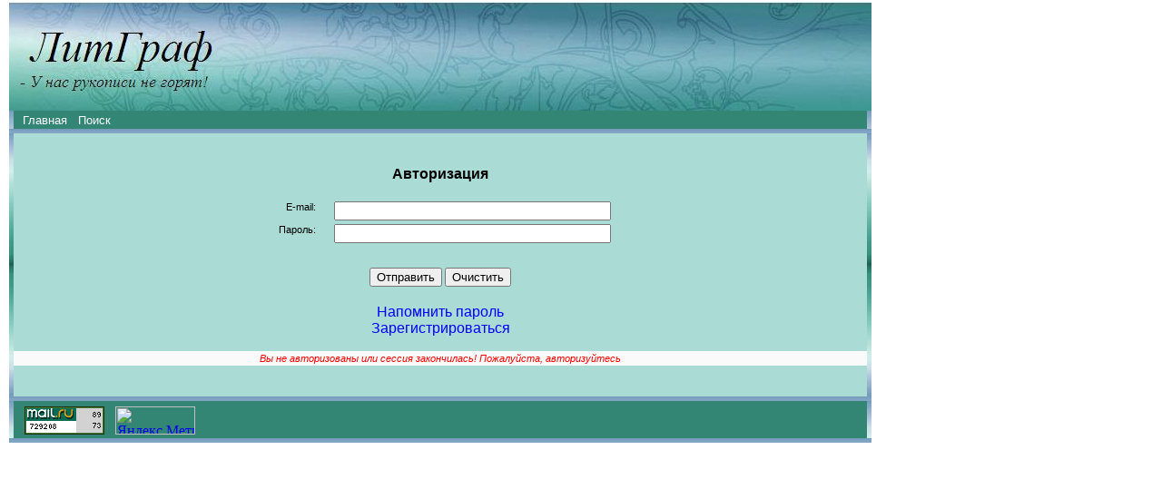

--- FILE ---
content_type: text/html
request_url: http://litgraf.com/login.html?mode=5&back=&add=
body_size: 8378
content:
﻿
<html>

<head>
<meta http-equiv="Content-Style-Type" content="text/css"/>
<meta http-equiv="Content-Language" content="ru"/>
<meta http-equiv="Content-Type" content="text/html; charset=utf-8"/>
<meta name="title" http-equiv="title" content="ЛитГраф - все для продуктивного общения литераторов"/>
<meta http-equiv="description" content="ЛитГраф - все для продуктивного общения литераторов"/>
<meta http-equiv="keywords" content="литература, интеллект, развитие, конкурс, фантастика, рассказ, школа, мастер-класс, детектив, граф, творчество, друзья, поэзия, соавторство, книга, издание, издательство, магазин, текст"/>
<link rel="stylesheet" href="style.css" type="text/css"/>
<link rel="image_src" href="/fb.jpg"/>
<title></title>
</head>



<body topmargin='0'>

<!--<TABLE align=center width=950 cellpadding=0 cellspacing=0 border=0>
-->
﻿<HEAD><title>ЛитГраф: авторизация</title></HEAD><SCRIPT> var er1='Указанные Вами e-mail и/или пароль неправильны!'; </SCRIPT>
﻿<DIV style="position:absolute; top:2; left:10;"><img src="litgraf.jpg" width=950 height=120 VSPACE=0 HSPACE=0>
</DIV>
<DIV style="position:absolute; top:122; left:10;">
<TABLE  align=left width=950 cellpadding=0 cellspacing=0 border=0>

<TR><TD width=5 background="bord.jpg" ></TD><TD background="bg3.jpg" align=left valign=center height=20 >
﻿&nbsp;&nbsp;<a class=lnm href=index.html>Главная</a>&nbsp;&nbsp;<a class=lnm href=search.html>Поиск</a>
</TD><TD width=5 background="bord.jpg" ></TD></TR>

<TR><TD width=5 background="bord.jpg" ></TD><TD background="bord.jpg" align=left valign=center height=5 ></TD><TD width=5 background="bord.jpg" ></TD></TR>

<TR><TD width=5 background="bord.jpg" ></TD>
<TD align=center background="bg1.jpg" ><P>&nbsp;
﻿<SCRIPT src='er.js'></SCRIPT>
<script type="text/javascript" src="form.js"></script> 
<script type="text/javascript" > 
var i0,i1,i2;
function checkForm() {  var N=2;  var errors;  var f = document.all.myf202;  
errors = new Array(N);   for (var i=0; i < N; i++)    errors[i]=false; if (isEmpty(f.nm0.value) ) { errors[0] = true; }if (isEmpty(f.nm1.value) ) { errors[1] = true; }
 for (i=0; i < N; i++)   if (errors[i])     {   doInfo("Заполните все необходимые графы!", 650, 190);    return false;     }  
if (!isMail(f.nm0.value)) {
doInfo("Ошибка в e-mail", 680, 242);
return false;
}

return true;
} 
</script> 

<P class=zag align=center>Авторизация</P>

<form id=myf202 name="myf202" ENCTYPE="multipart/form-data" action="login.php" method="post" ONSUBMIT = "var n = checkForm();  return n;" ><input type="hidden" name="tab" id=tab value=202><input type="hidden" name="s" id=s value="***"><input type="hidden" name="adr" id=adr ><input type="hidden" name="co" id=co>
<input type="hidden" name="add" id=add><input type="hidden" name="back" id=back>
<TABLE class='bs' align=center><TR><TD align=right valign=top><P>&nbsp;&nbsp;&nbsp;E-mail:</TD><TD width=12></TD><TD><P><input type=text name=nm0 id=nm0 size=36></TD></TR><TR><TD align=right valign=top><P>&nbsp;&nbsp;&nbsp;Пароль:</TD><TD width=12></TD><TD><P><input type=password name=nm1 id=nm1 size=36></TD></TR>
<TR><TD align=center colspan=3><P>&nbsp;<P><input alt="Отправить" type="submit" value="Отправить"> <input alt="Очистить" type="Reset" value="Очистить"></TD></TR></TABLE></form>
<P align=center><a class=ln href=forgot.html>Напомнить пароль</a>
<BR><a class=ln href=reg.html>Зарегистрироваться</a></P>
<div class=dres id=res name="res" style="visibility:hidden;" width=300 align=center></div>
<P>&nbsp;
<SCRIPT>document.all.myf202.back.value='';</SCRIPT><SCRIPT>document.all.myf202.add.value='';</SCRIPT><script>var f = document.all.myf202; f.nm0.value=''; f.nm1.value='';  document.all.res.innerHTML=er3;document.all.res.style.visibility='visible';</script><div class=info id=inf name="inf"  style="position:absolute; visibility:hidden;" width=180>

</div></TD><TD width=5 background="bord.jpg" ></TD></TR>

<TR><TD width=5 background="bord.jpg" ><TD background="bord.jpg" align=left valign=center height=5 ></TD><TD width=5 background="bord.jpg" ></TD></TR>

<TR><TD width=5 background="bord.jpg" ><TD align=left valign=center height=20 background="bg3.jpg" >
<TABLE height=5><TR><TD> </TD></TR></TABLE>
﻿<noindex>

&nbsp;
<!--Rating@Mail.ru counter-->
<script language="javascript"><!--
d=document;var a='';a+=';r='+escape(d.referrer);js=10;//--></script>
<script language="javascript1.1"><!--
a+=';j='+navigator.javaEnabled();js=11;//--></script>
<script language="javascript1.2"><!--
s=screen;a+=';s='+s.width+'*'+s.height;
a+=';d='+(s.colorDepth?s.colorDepth:s.pixelDepth);js=12;//--></script>
<script language="javascript1.3"><!--
js=13;//--></script><script language="javascript" type="text/javascript"><!--
d.write('<a href="http://top.mail.ru/jump?from=2123032" target="_top">'+
'<img src="http://d5.c6.b0.a2.top.mail.ru/counter?id=2123032;t=213;js='+js+
a+';rand='+Math.random()+'" alt="Рейтинг@Mail.ru" border="0" '+
'height="31" width="88"><\/a>');if(11<js)d.write('<'+'!-- ');//--></script>
<noscript><a target="_top" href="http://top.mail.ru/jump?from=2123032">
<img src="http://d5.c6.b0.a2.top.mail.ru/counter?js=na;id=2123032;t=213" 
height="31" width="88" border="0" alt="Рейтинг@Mail.ru"></a></noscript>
<script language="javascript" type="text/javascript"><!--
if(11<js)d.write('--'+'>');//--></script>
<!--// Rating@Mail.ru counter-->

&nbsp;
<!-- Yandex.Metrika informer -->
<a href="https://metrika.yandex.ru/stat/?id=26681724&amp;from=informer"
target="_blank" rel="nofollow"><img src="//bs.yandex.ru/informer/26681724/3_1_FFFFFFFF_EEEEEEFF_0_pageviews"
style="width:88px; height:31px; border:0;" alt="Яндекс.Метрика" title="Яндекс.Метрика: данные за сегодня (просмотры, визиты и уникальные посетители)" onclick="try{Ya.Metrika.informer({i:this,id:26681724,lang:'ru'});return false}catch(e){}"/></a>
<!-- /Yandex.Metrika informer -->

<!-- Yandex.Metrika counter -->
<script type="text/javascript">
(function (d, w, c) {
    (w[c] = w[c] || []).push(function() {
        try {
            w.yaCounter26681724 = new Ya.Metrika({id:26681724,
                    clickmap:true,
                    trackLinks:true,
                    accurateTrackBounce:true});
        } catch(e) { }
    });

    var n = d.getElementsByTagName("script")[0],
        s = d.createElement("script"),
        f = function () { n.parentNode.insertBefore(s, n); };
    s.type = "text/javascript";
    s.async = true;
    s.src = (d.location.protocol == "https:" ? "https:" : "http:") + "//mc.yandex.ru/metrika/watch.js";

    if (w.opera == "[object Opera]") {
        d.addEventListener("DOMContentLoaded", f, false);
    } else { f(); }
})(document, window, "yandex_metrika_callbacks");
</script>
<noscript><div><img src="//mc.yandex.ru/watch/26681724" style="position:absolute; left:-9999px;" alt="" /></div></noscript>
<!-- /Yandex.Metrika counter -->

&nbsp;
<SCRIPT language=javascript>
<!--
top_js="1.0";top_r="id=278&r="+escape(document.referrer)+"&pg="+
escape(window.location.href);
document.cookie="smart_top=1; path=/"; top_r+="&c="+(document.cookie?"Y":"N")
//-->
</SCRIPT>
<SCRIPT language=javascript1.1>
<!--
top_js="1.1";top_r+="&j="+(navigator.javaEnabled()?"Y":"N")
//-->
</SCRIPT>
<SCRIPT language=javascript1.2>
<!--
top_js="1.2";top_r+="&wh="+screen.width+'x'+screen.height+"&px="+
(((navigator.appName.substring(0,3)=="Mic"))?
screen.colorDepth:screen.pixelDepth)
//-->
</SCRIPT>
<SCRIPT language=javascript1.3>
<!--
top_js="1.3";
//-->
</SCRIPT>


</noindex>
</TD><TD width=5 background="bord.jpg" ></TD></TR>


<TR><TD width=5 background="bord.jpg" ></TD><TD background="bord.jpg" align=left valign=center height=5 ></TD><TD width=5 background="bord.jpg" ></TD></TR>


--- FILE ---
content_type: text/javascript
request_url: http://litgraf.com/er.js
body_size: 1568
content:
var er1='Произошел сбой при загрузке файла фотографии. Напоминаем, что формат файла должен быть .jpg, .gif или ,png'; 
var er2='Произошел сбой при загрузке файла обложки. Напоминаем, что формат файла должен быть .jpg, .gif или ,png';
var er3='Вы не авторизованы или сессия закончилась! Пожалуйста, авторизуйтесь';
var er4='Ошибка в данных авторизации. Проверьте их и попробуйте еще раз!';
var er5='Пароль неверен!';
var er6='Файл фотографии слишком велик!';
var er7='Нельзя удалить незавершенный конкурс';
var er8='Вы превысили максимум произведений на конкурсе!';
var er9='Длина произведения больше максимума по условиям конкурса!';
var er10='Длина произведения меньше минимума по условиям конкурса!';
var er11='Заданная форма не соответствует условиям конкурса!';
var er12='Заданный жанр не соответствует условиям конкурса!';
var er13='Нельзя удалить произведение, участвующее в конкурсе!';
var er14='Ваши оценки приняты!';


